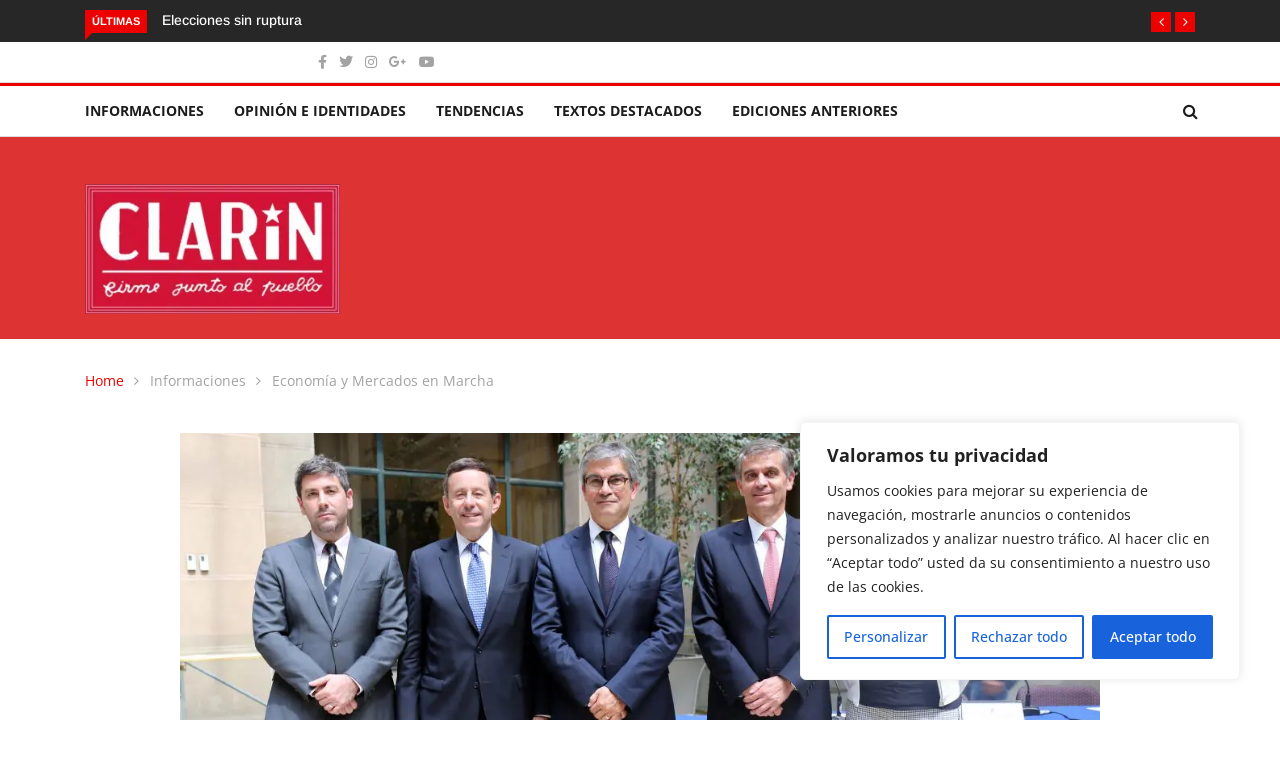

--- FILE ---
content_type: text/html; charset=utf-8
request_url: https://www.google.com/recaptcha/api2/aframe
body_size: 185
content:
<!DOCTYPE HTML><html><head><meta http-equiv="content-type" content="text/html; charset=UTF-8"></head><body><script nonce="HVIxN4f8eRjwA9wnTOJg6Q">/** Anti-fraud and anti-abuse applications only. See google.com/recaptcha */ try{var clients={'sodar':'https://pagead2.googlesyndication.com/pagead/sodar?'};window.addEventListener("message",function(a){try{if(a.source===window.parent){var b=JSON.parse(a.data);var c=clients[b['id']];if(c){var d=document.createElement('img');d.src=c+b['params']+'&rc='+(localStorage.getItem("rc::a")?sessionStorage.getItem("rc::b"):"");window.document.body.appendChild(d);sessionStorage.setItem("rc::e",parseInt(sessionStorage.getItem("rc::e")||0)+1);localStorage.setItem("rc::h",'1765659542411');}}}catch(b){}});window.parent.postMessage("_grecaptcha_ready", "*");}catch(b){}</script></body></html>